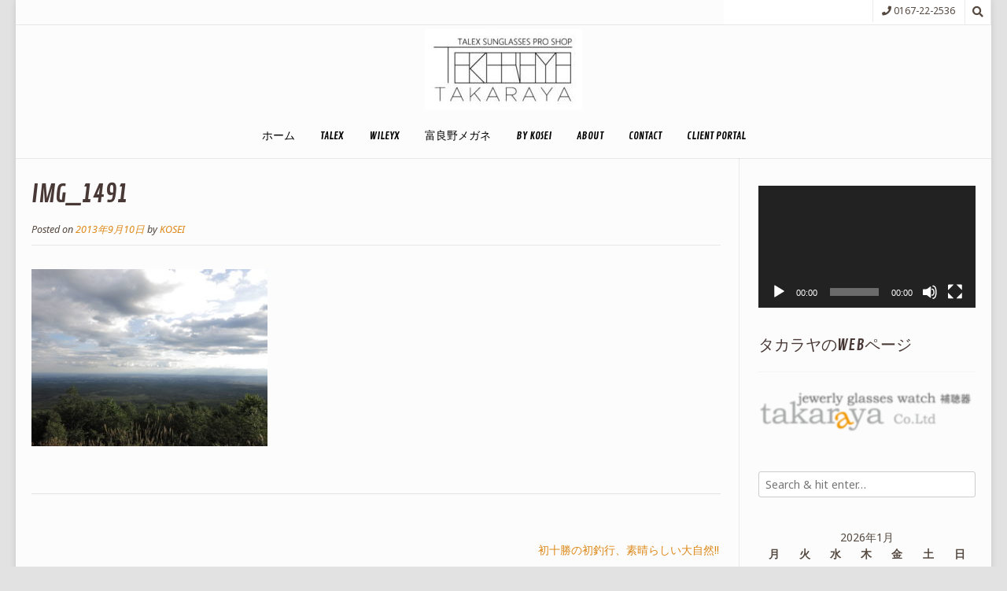

--- FILE ---
content_type: text/html; charset=UTF-8
request_url: https://blog.yokumieru.com/archives/165/img_1491
body_size: 16027
content:
<!DOCTYPE html><!-- Nikkon.ORG -->
<html dir="ltr" lang="ja" prefix="og: https://ogp.me/ns#">
<head>
<meta charset="UTF-8">
<meta name="viewport" content="width=device-width, initial-scale=1">
<link rel="profile" href="http://gmpg.org/xfn/11">
<link rel="pingback" href="https://blog.yokumieru.com/xmlrpc.php">
<title>IMG_1491 | 釣りとメガネとグルメとFURANO</title>

		<!-- All in One SEO 4.9.3 - aioseo.com -->
	<meta name="robots" content="max-image-preview:large" />
	<meta name="author" content="KOSEI"/>
	<link rel="canonical" href="https://blog.yokumieru.com/archives/165/img_1491" />
	<meta name="generator" content="All in One SEO (AIOSEO) 4.9.3" />
		<meta property="og:locale" content="ja_JP" />
		<meta property="og:site_name" content="釣りとメガネとグルメとFURANO |" />
		<meta property="og:type" content="article" />
		<meta property="og:title" content="IMG_1491 | 釣りとメガネとグルメとFURANO" />
		<meta property="og:url" content="https://blog.yokumieru.com/archives/165/img_1491" />
		<meta property="og:image" content="https://blog.yokumieru.com/wp-content/uploads/2020/04/cropped-takarayalogo.new_-1-e1587260712613.jpg" />
		<meta property="og:image:secure_url" content="https://blog.yokumieru.com/wp-content/uploads/2020/04/cropped-takarayalogo.new_-1-e1587260712613.jpg" />
		<meta property="article:published_time" content="2013-09-09T23:52:37+00:00" />
		<meta property="article:modified_time" content="2013-09-09T23:52:37+00:00" />
		<meta property="article:publisher" content="https://www.facebook.com/takaraya.furano/" />
		<meta name="twitter:card" content="summary" />
		<meta name="twitter:site" content="@takaraya_furano" />
		<meta name="twitter:title" content="IMG_1491 | 釣りとメガネとグルメとFURANO" />
		<meta name="twitter:creator" content="@takaraya_furano" />
		<meta name="twitter:image" content="https://blog.yokumieru.com/wp-content/uploads/2020/04/cropped-takarayalogo.new_-1-e1587260712613.jpg" />
		<script type="application/ld+json" class="aioseo-schema">
			{"@context":"https:\/\/schema.org","@graph":[{"@type":"BreadcrumbList","@id":"https:\/\/blog.yokumieru.com\/archives\/165\/img_1491#breadcrumblist","itemListElement":[{"@type":"ListItem","@id":"https:\/\/blog.yokumieru.com#listItem","position":1,"name":"Home","item":"https:\/\/blog.yokumieru.com","nextItem":{"@type":"ListItem","@id":"https:\/\/blog.yokumieru.com\/archives\/165\/img_1491#listItem","name":"IMG_1491"}},{"@type":"ListItem","@id":"https:\/\/blog.yokumieru.com\/archives\/165\/img_1491#listItem","position":2,"name":"IMG_1491","previousItem":{"@type":"ListItem","@id":"https:\/\/blog.yokumieru.com#listItem","name":"Home"}}]},{"@type":"ItemPage","@id":"https:\/\/blog.yokumieru.com\/archives\/165\/img_1491#itempage","url":"https:\/\/blog.yokumieru.com\/archives\/165\/img_1491","name":"IMG_1491 | \u91e3\u308a\u3068\u30e1\u30ac\u30cd\u3068\u30b0\u30eb\u30e1\u3068FURANO","inLanguage":"ja","isPartOf":{"@id":"https:\/\/blog.yokumieru.com\/#website"},"breadcrumb":{"@id":"https:\/\/blog.yokumieru.com\/archives\/165\/img_1491#breadcrumblist"},"author":{"@id":"https:\/\/blog.yokumieru.com\/archives\/author\/kosei#author"},"creator":{"@id":"https:\/\/blog.yokumieru.com\/archives\/author\/kosei#author"},"datePublished":"2013-09-10T08:52:37+09:00","dateModified":"2013-09-10T08:52:37+09:00"},{"@type":"Organization","@id":"https:\/\/blog.yokumieru.com\/#organization","name":"\u91e3\u308a\u3068\u30e1\u30ac\u30cd\u3068\u30b0\u30eb\u30e1\u3068FURANO","url":"https:\/\/blog.yokumieru.com\/","logo":{"@type":"ImageObject","url":"https:\/\/blog.yokumieru.com\/wp-content\/uploads\/2020\/04\/cropped-takarayalogo.new_-1-e1587260712613.jpg","@id":"https:\/\/blog.yokumieru.com\/archives\/165\/img_1491\/#organizationLogo","width":200,"height":103},"image":{"@id":"https:\/\/blog.yokumieru.com\/archives\/165\/img_1491\/#organizationLogo"},"sameAs":["https:\/\/www.facebook.com\/takaraya.furano\/","https:\/\/twitter.com\/takaraya_furano","https:\/\/www.instagram.com\/takarayafurano\/"]},{"@type":"Person","@id":"https:\/\/blog.yokumieru.com\/archives\/author\/kosei#author","url":"https:\/\/blog.yokumieru.com\/archives\/author\/kosei","name":"KOSEI","image":{"@type":"ImageObject","@id":"https:\/\/blog.yokumieru.com\/archives\/165\/img_1491#authorImage","url":"https:\/\/secure.gravatar.com\/avatar\/8e515e9c492a8e1914c8a9a9d6f7395c5e14e25150842acf08f31a0d6102bd38?s=96&r=g","width":96,"height":96,"caption":"KOSEI"}},{"@type":"WebSite","@id":"https:\/\/blog.yokumieru.com\/#website","url":"https:\/\/blog.yokumieru.com\/","name":"\u91e3\u308a\u3068\u30e1\u30ac\u30cd\u3068\u30b0\u30eb\u30e1\u3068FURANO","inLanguage":"ja","publisher":{"@id":"https:\/\/blog.yokumieru.com\/#organization"}}]}
		</script>
		<!-- All in One SEO -->

<link rel='dns-prefetch' href='//platform-api.sharethis.com' />
<link rel='dns-prefetch' href='//stats.wp.com' />
<link rel='dns-prefetch' href='//fonts.googleapis.com' />
<link rel='preconnect' href='//c0.wp.com' />
<link rel="alternate" type="application/rss+xml" title="釣りとメガネとグルメとFURANO &raquo; フィード" href="https://blog.yokumieru.com/feed" />
<link rel="alternate" type="application/rss+xml" title="釣りとメガネとグルメとFURANO &raquo; コメントフィード" href="https://blog.yokumieru.com/comments/feed" />
<link rel="alternate" type="application/rss+xml" title="釣りとメガネとグルメとFURANO &raquo; IMG_1491 のコメントのフィード" href="https://blog.yokumieru.com/archives/165/img_1491/feed" />
<link rel="alternate" title="oEmbed (JSON)" type="application/json+oembed" href="https://blog.yokumieru.com/wp-json/oembed/1.0/embed?url=https%3A%2F%2Fblog.yokumieru.com%2Farchives%2F165%2Fimg_1491" />
<link rel="alternate" title="oEmbed (XML)" type="text/xml+oembed" href="https://blog.yokumieru.com/wp-json/oembed/1.0/embed?url=https%3A%2F%2Fblog.yokumieru.com%2Farchives%2F165%2Fimg_1491&#038;format=xml" />
<style id='wp-img-auto-sizes-contain-inline-css' type='text/css'>
img:is([sizes=auto i],[sizes^="auto," i]){contain-intrinsic-size:3000px 1500px}
/*# sourceURL=wp-img-auto-sizes-contain-inline-css */
</style>
<style id='wp-emoji-styles-inline-css' type='text/css'>

	img.wp-smiley, img.emoji {
		display: inline !important;
		border: none !important;
		box-shadow: none !important;
		height: 1em !important;
		width: 1em !important;
		margin: 0 0.07em !important;
		vertical-align: -0.1em !important;
		background: none !important;
		padding: 0 !important;
	}
/*# sourceURL=wp-emoji-styles-inline-css */
</style>
<style id='wp-block-library-inline-css' type='text/css'>
:root{--wp-block-synced-color:#7a00df;--wp-block-synced-color--rgb:122,0,223;--wp-bound-block-color:var(--wp-block-synced-color);--wp-editor-canvas-background:#ddd;--wp-admin-theme-color:#007cba;--wp-admin-theme-color--rgb:0,124,186;--wp-admin-theme-color-darker-10:#006ba1;--wp-admin-theme-color-darker-10--rgb:0,107,160.5;--wp-admin-theme-color-darker-20:#005a87;--wp-admin-theme-color-darker-20--rgb:0,90,135;--wp-admin-border-width-focus:2px}@media (min-resolution:192dpi){:root{--wp-admin-border-width-focus:1.5px}}.wp-element-button{cursor:pointer}:root .has-very-light-gray-background-color{background-color:#eee}:root .has-very-dark-gray-background-color{background-color:#313131}:root .has-very-light-gray-color{color:#eee}:root .has-very-dark-gray-color{color:#313131}:root .has-vivid-green-cyan-to-vivid-cyan-blue-gradient-background{background:linear-gradient(135deg,#00d084,#0693e3)}:root .has-purple-crush-gradient-background{background:linear-gradient(135deg,#34e2e4,#4721fb 50%,#ab1dfe)}:root .has-hazy-dawn-gradient-background{background:linear-gradient(135deg,#faaca8,#dad0ec)}:root .has-subdued-olive-gradient-background{background:linear-gradient(135deg,#fafae1,#67a671)}:root .has-atomic-cream-gradient-background{background:linear-gradient(135deg,#fdd79a,#004a59)}:root .has-nightshade-gradient-background{background:linear-gradient(135deg,#330968,#31cdcf)}:root .has-midnight-gradient-background{background:linear-gradient(135deg,#020381,#2874fc)}:root{--wp--preset--font-size--normal:16px;--wp--preset--font-size--huge:42px}.has-regular-font-size{font-size:1em}.has-larger-font-size{font-size:2.625em}.has-normal-font-size{font-size:var(--wp--preset--font-size--normal)}.has-huge-font-size{font-size:var(--wp--preset--font-size--huge)}.has-text-align-center{text-align:center}.has-text-align-left{text-align:left}.has-text-align-right{text-align:right}.has-fit-text{white-space:nowrap!important}#end-resizable-editor-section{display:none}.aligncenter{clear:both}.items-justified-left{justify-content:flex-start}.items-justified-center{justify-content:center}.items-justified-right{justify-content:flex-end}.items-justified-space-between{justify-content:space-between}.screen-reader-text{border:0;clip-path:inset(50%);height:1px;margin:-1px;overflow:hidden;padding:0;position:absolute;width:1px;word-wrap:normal!important}.screen-reader-text:focus{background-color:#ddd;clip-path:none;color:#444;display:block;font-size:1em;height:auto;left:5px;line-height:normal;padding:15px 23px 14px;text-decoration:none;top:5px;width:auto;z-index:100000}html :where(.has-border-color){border-style:solid}html :where([style*=border-top-color]){border-top-style:solid}html :where([style*=border-right-color]){border-right-style:solid}html :where([style*=border-bottom-color]){border-bottom-style:solid}html :where([style*=border-left-color]){border-left-style:solid}html :where([style*=border-width]){border-style:solid}html :where([style*=border-top-width]){border-top-style:solid}html :where([style*=border-right-width]){border-right-style:solid}html :where([style*=border-bottom-width]){border-bottom-style:solid}html :where([style*=border-left-width]){border-left-style:solid}html :where(img[class*=wp-image-]){height:auto;max-width:100%}:where(figure){margin:0 0 1em}html :where(.is-position-sticky){--wp-admin--admin-bar--position-offset:var(--wp-admin--admin-bar--height,0px)}@media screen and (max-width:600px){html :where(.is-position-sticky){--wp-admin--admin-bar--position-offset:0px}}

/*# sourceURL=wp-block-library-inline-css */
</style><link rel='stylesheet' id='mediaelement-css' href='https://c0.wp.com/c/6.9/wp-includes/js/mediaelement/mediaelementplayer-legacy.min.css' type='text/css' media='all' />
<link rel='stylesheet' id='wp-mediaelement-css' href='https://c0.wp.com/c/6.9/wp-includes/js/mediaelement/wp-mediaelement.min.css' type='text/css' media='all' />
<style id='global-styles-inline-css' type='text/css'>
:root{--wp--preset--aspect-ratio--square: 1;--wp--preset--aspect-ratio--4-3: 4/3;--wp--preset--aspect-ratio--3-4: 3/4;--wp--preset--aspect-ratio--3-2: 3/2;--wp--preset--aspect-ratio--2-3: 2/3;--wp--preset--aspect-ratio--16-9: 16/9;--wp--preset--aspect-ratio--9-16: 9/16;--wp--preset--color--black: #000000;--wp--preset--color--cyan-bluish-gray: #abb8c3;--wp--preset--color--white: #ffffff;--wp--preset--color--pale-pink: #f78da7;--wp--preset--color--vivid-red: #cf2e2e;--wp--preset--color--luminous-vivid-orange: #ff6900;--wp--preset--color--luminous-vivid-amber: #fcb900;--wp--preset--color--light-green-cyan: #7bdcb5;--wp--preset--color--vivid-green-cyan: #00d084;--wp--preset--color--pale-cyan-blue: #8ed1fc;--wp--preset--color--vivid-cyan-blue: #0693e3;--wp--preset--color--vivid-purple: #9b51e0;--wp--preset--gradient--vivid-cyan-blue-to-vivid-purple: linear-gradient(135deg,rgb(6,147,227) 0%,rgb(155,81,224) 100%);--wp--preset--gradient--light-green-cyan-to-vivid-green-cyan: linear-gradient(135deg,rgb(122,220,180) 0%,rgb(0,208,130) 100%);--wp--preset--gradient--luminous-vivid-amber-to-luminous-vivid-orange: linear-gradient(135deg,rgb(252,185,0) 0%,rgb(255,105,0) 100%);--wp--preset--gradient--luminous-vivid-orange-to-vivid-red: linear-gradient(135deg,rgb(255,105,0) 0%,rgb(207,46,46) 100%);--wp--preset--gradient--very-light-gray-to-cyan-bluish-gray: linear-gradient(135deg,rgb(238,238,238) 0%,rgb(169,184,195) 100%);--wp--preset--gradient--cool-to-warm-spectrum: linear-gradient(135deg,rgb(74,234,220) 0%,rgb(151,120,209) 20%,rgb(207,42,186) 40%,rgb(238,44,130) 60%,rgb(251,105,98) 80%,rgb(254,248,76) 100%);--wp--preset--gradient--blush-light-purple: linear-gradient(135deg,rgb(255,206,236) 0%,rgb(152,150,240) 100%);--wp--preset--gradient--blush-bordeaux: linear-gradient(135deg,rgb(254,205,165) 0%,rgb(254,45,45) 50%,rgb(107,0,62) 100%);--wp--preset--gradient--luminous-dusk: linear-gradient(135deg,rgb(255,203,112) 0%,rgb(199,81,192) 50%,rgb(65,88,208) 100%);--wp--preset--gradient--pale-ocean: linear-gradient(135deg,rgb(255,245,203) 0%,rgb(182,227,212) 50%,rgb(51,167,181) 100%);--wp--preset--gradient--electric-grass: linear-gradient(135deg,rgb(202,248,128) 0%,rgb(113,206,126) 100%);--wp--preset--gradient--midnight: linear-gradient(135deg,rgb(2,3,129) 0%,rgb(40,116,252) 100%);--wp--preset--font-size--small: 13px;--wp--preset--font-size--medium: 20px;--wp--preset--font-size--large: 36px;--wp--preset--font-size--x-large: 42px;--wp--preset--spacing--20: 0.44rem;--wp--preset--spacing--30: 0.67rem;--wp--preset--spacing--40: 1rem;--wp--preset--spacing--50: 1.5rem;--wp--preset--spacing--60: 2.25rem;--wp--preset--spacing--70: 3.38rem;--wp--preset--spacing--80: 5.06rem;--wp--preset--shadow--natural: 6px 6px 9px rgba(0, 0, 0, 0.2);--wp--preset--shadow--deep: 12px 12px 50px rgba(0, 0, 0, 0.4);--wp--preset--shadow--sharp: 6px 6px 0px rgba(0, 0, 0, 0.2);--wp--preset--shadow--outlined: 6px 6px 0px -3px rgb(255, 255, 255), 6px 6px rgb(0, 0, 0);--wp--preset--shadow--crisp: 6px 6px 0px rgb(0, 0, 0);}:where(.is-layout-flex){gap: 0.5em;}:where(.is-layout-grid){gap: 0.5em;}body .is-layout-flex{display: flex;}.is-layout-flex{flex-wrap: wrap;align-items: center;}.is-layout-flex > :is(*, div){margin: 0;}body .is-layout-grid{display: grid;}.is-layout-grid > :is(*, div){margin: 0;}:where(.wp-block-columns.is-layout-flex){gap: 2em;}:where(.wp-block-columns.is-layout-grid){gap: 2em;}:where(.wp-block-post-template.is-layout-flex){gap: 1.25em;}:where(.wp-block-post-template.is-layout-grid){gap: 1.25em;}.has-black-color{color: var(--wp--preset--color--black) !important;}.has-cyan-bluish-gray-color{color: var(--wp--preset--color--cyan-bluish-gray) !important;}.has-white-color{color: var(--wp--preset--color--white) !important;}.has-pale-pink-color{color: var(--wp--preset--color--pale-pink) !important;}.has-vivid-red-color{color: var(--wp--preset--color--vivid-red) !important;}.has-luminous-vivid-orange-color{color: var(--wp--preset--color--luminous-vivid-orange) !important;}.has-luminous-vivid-amber-color{color: var(--wp--preset--color--luminous-vivid-amber) !important;}.has-light-green-cyan-color{color: var(--wp--preset--color--light-green-cyan) !important;}.has-vivid-green-cyan-color{color: var(--wp--preset--color--vivid-green-cyan) !important;}.has-pale-cyan-blue-color{color: var(--wp--preset--color--pale-cyan-blue) !important;}.has-vivid-cyan-blue-color{color: var(--wp--preset--color--vivid-cyan-blue) !important;}.has-vivid-purple-color{color: var(--wp--preset--color--vivid-purple) !important;}.has-black-background-color{background-color: var(--wp--preset--color--black) !important;}.has-cyan-bluish-gray-background-color{background-color: var(--wp--preset--color--cyan-bluish-gray) !important;}.has-white-background-color{background-color: var(--wp--preset--color--white) !important;}.has-pale-pink-background-color{background-color: var(--wp--preset--color--pale-pink) !important;}.has-vivid-red-background-color{background-color: var(--wp--preset--color--vivid-red) !important;}.has-luminous-vivid-orange-background-color{background-color: var(--wp--preset--color--luminous-vivid-orange) !important;}.has-luminous-vivid-amber-background-color{background-color: var(--wp--preset--color--luminous-vivid-amber) !important;}.has-light-green-cyan-background-color{background-color: var(--wp--preset--color--light-green-cyan) !important;}.has-vivid-green-cyan-background-color{background-color: var(--wp--preset--color--vivid-green-cyan) !important;}.has-pale-cyan-blue-background-color{background-color: var(--wp--preset--color--pale-cyan-blue) !important;}.has-vivid-cyan-blue-background-color{background-color: var(--wp--preset--color--vivid-cyan-blue) !important;}.has-vivid-purple-background-color{background-color: var(--wp--preset--color--vivid-purple) !important;}.has-black-border-color{border-color: var(--wp--preset--color--black) !important;}.has-cyan-bluish-gray-border-color{border-color: var(--wp--preset--color--cyan-bluish-gray) !important;}.has-white-border-color{border-color: var(--wp--preset--color--white) !important;}.has-pale-pink-border-color{border-color: var(--wp--preset--color--pale-pink) !important;}.has-vivid-red-border-color{border-color: var(--wp--preset--color--vivid-red) !important;}.has-luminous-vivid-orange-border-color{border-color: var(--wp--preset--color--luminous-vivid-orange) !important;}.has-luminous-vivid-amber-border-color{border-color: var(--wp--preset--color--luminous-vivid-amber) !important;}.has-light-green-cyan-border-color{border-color: var(--wp--preset--color--light-green-cyan) !important;}.has-vivid-green-cyan-border-color{border-color: var(--wp--preset--color--vivid-green-cyan) !important;}.has-pale-cyan-blue-border-color{border-color: var(--wp--preset--color--pale-cyan-blue) !important;}.has-vivid-cyan-blue-border-color{border-color: var(--wp--preset--color--vivid-cyan-blue) !important;}.has-vivid-purple-border-color{border-color: var(--wp--preset--color--vivid-purple) !important;}.has-vivid-cyan-blue-to-vivid-purple-gradient-background{background: var(--wp--preset--gradient--vivid-cyan-blue-to-vivid-purple) !important;}.has-light-green-cyan-to-vivid-green-cyan-gradient-background{background: var(--wp--preset--gradient--light-green-cyan-to-vivid-green-cyan) !important;}.has-luminous-vivid-amber-to-luminous-vivid-orange-gradient-background{background: var(--wp--preset--gradient--luminous-vivid-amber-to-luminous-vivid-orange) !important;}.has-luminous-vivid-orange-to-vivid-red-gradient-background{background: var(--wp--preset--gradient--luminous-vivid-orange-to-vivid-red) !important;}.has-very-light-gray-to-cyan-bluish-gray-gradient-background{background: var(--wp--preset--gradient--very-light-gray-to-cyan-bluish-gray) !important;}.has-cool-to-warm-spectrum-gradient-background{background: var(--wp--preset--gradient--cool-to-warm-spectrum) !important;}.has-blush-light-purple-gradient-background{background: var(--wp--preset--gradient--blush-light-purple) !important;}.has-blush-bordeaux-gradient-background{background: var(--wp--preset--gradient--blush-bordeaux) !important;}.has-luminous-dusk-gradient-background{background: var(--wp--preset--gradient--luminous-dusk) !important;}.has-pale-ocean-gradient-background{background: var(--wp--preset--gradient--pale-ocean) !important;}.has-electric-grass-gradient-background{background: var(--wp--preset--gradient--electric-grass) !important;}.has-midnight-gradient-background{background: var(--wp--preset--gradient--midnight) !important;}.has-small-font-size{font-size: var(--wp--preset--font-size--small) !important;}.has-medium-font-size{font-size: var(--wp--preset--font-size--medium) !important;}.has-large-font-size{font-size: var(--wp--preset--font-size--large) !important;}.has-x-large-font-size{font-size: var(--wp--preset--font-size--x-large) !important;}
/*# sourceURL=global-styles-inline-css */
</style>

<style id='classic-theme-styles-inline-css' type='text/css'>
/*! This file is auto-generated */
.wp-block-button__link{color:#fff;background-color:#32373c;border-radius:9999px;box-shadow:none;text-decoration:none;padding:calc(.667em + 2px) calc(1.333em + 2px);font-size:1.125em}.wp-block-file__button{background:#32373c;color:#fff;text-decoration:none}
/*# sourceURL=/wp-includes/css/classic-themes.min.css */
</style>
<link rel='stylesheet' id='customizer_nikkon_fonts-css' href='//fonts.googleapis.com/css?family=Noto+Sans%3Aregular%2Citalic%2C700%7CContrail+One%3Aregular%26subset%3Dlatin%2C' type='text/css' media='screen' />
<link rel='stylesheet' id='nikkon-body-font-default-css' href='//fonts.googleapis.com/css?family=Open+Sans%3A400%2C300%2C300italic%2C400italic%2C600%2C600italic%2C700%2C700italic&#038;ver=1.2.00' type='text/css' media='all' />
<link rel='stylesheet' id='nikkon-heading-font-default-css' href='//fonts.googleapis.com/css?family=Dosis%3A400%2C300%2C500%2C600%2C700&#038;ver=1.2.00' type='text/css' media='all' />
<link rel='stylesheet' id='nikkon-font-awesome-css' href='https://blog.yokumieru.com/wp-content/themes/nikkon/includes/font-awesome/css/all.min.css?ver=5.11.2' type='text/css' media='all' />
<link rel='stylesheet' id='nikkon-style-css' href='https://blog.yokumieru.com/wp-content/themes/nikkon/style.css?ver=1.2.00' type='text/css' media='all' />
<script type="text/javascript" src="https://c0.wp.com/c/6.9/wp-includes/js/jquery/jquery.min.js" id="jquery-core-js"></script>
<script type="text/javascript" src="https://c0.wp.com/c/6.9/wp-includes/js/jquery/jquery-migrate.min.js" id="jquery-migrate-js"></script>
<script type="text/javascript" src="//platform-api.sharethis.com/js/sharethis.js#source=googleanalytics-wordpress#product=ga&amp;property=60646d2ce898f600188714a5" id="googleanalytics-platform-sharethis-js"></script>
<link rel="https://api.w.org/" href="https://blog.yokumieru.com/wp-json/" /><link rel="alternate" title="JSON" type="application/json" href="https://blog.yokumieru.com/wp-json/wp/v2/media/169" /><link rel="EditURI" type="application/rsd+xml" title="RSD" href="https://blog.yokumieru.com/xmlrpc.php?rsd" />
<meta name="generator" content="WordPress 6.9" />
<link rel='shortlink' href='https://blog.yokumieru.com/?p=169' />
	<link rel="preconnect" href="https://fonts.googleapis.com">
	<link rel="preconnect" href="https://fonts.gstatic.com">
				<style>
				.fbs_margin{margin-top: 1em;margin-bottom: 1em}
			</style>
			<script>(function(d, s, id) {
			  var js, fjs = d.getElementsByTagName(s)[0];
			  if (d.getElementById(id)) return;
			  js = d.createElement(s); js.id = id;
			  js.src = "//connect.facebook.net/en_US/sdk.js#xfbml=1&version=v2.6&appId=119899291446416";
			  fjs.parentNode.insertBefore(js, fjs);
			}(document, 'script', 'facebook-jssdk'));</script>
					<style>
				.sydney-svg-icon {
					display: inline-block;
					width: 16px;
					height: 16px;
					vertical-align: middle;
					line-height: 1;
				}
				.team-item .team-social li .sydney-svg-icon {
					width: 14px;
				}
				.roll-team:not(.style1) .team-item .team-social li .sydney-svg-icon {
					fill: #fff;
				}
				.team-item .team-social li:hover .sydney-svg-icon {
					fill: #000;
				}
				.team_hover_edits .team-social li a .sydney-svg-icon {
					fill: #000;
				}
				.team_hover_edits .team-social li:hover a .sydney-svg-icon {
					fill: #fff;
				}	
				.single-sydney-projects .entry-thumb {
					text-align: left;
				}	

			</style>
			<style>img#wpstats{display:none}</style>
		<script>
(function() {
	(function (i, s, o, g, r, a, m) {
		i['GoogleAnalyticsObject'] = r;
		i[r] = i[r] || function () {
				(i[r].q = i[r].q || []).push(arguments)
			}, i[r].l = 1 * new Date();
		a = s.createElement(o),
			m = s.getElementsByTagName(o)[0];
		a.async = 1;
		a.src = g;
		m.parentNode.insertBefore(a, m)
	})(window, document, 'script', 'https://google-analytics.com/analytics.js', 'ga');

	ga('create', '314236313', 'auto');
			ga('send', 'pageview');
	})();
</script>
<style type="text/css" id="custom-background-css">
body.custom-background { background-color: #e2e2e2; }
</style>
	<link rel="icon" href="https://blog.yokumieru.com/wp-content/uploads/2017/01/cropped-koseisunglasses-s-e1483584935537-32x32.jpg" sizes="32x32" />
<link rel="icon" href="https://blog.yokumieru.com/wp-content/uploads/2017/01/cropped-koseisunglasses-s-e1483584935537-192x192.jpg" sizes="192x192" />
<link rel="apple-touch-icon" href="https://blog.yokumieru.com/wp-content/uploads/2017/01/cropped-koseisunglasses-s-e1483584935537-180x180.jpg" />
<meta name="msapplication-TileImage" content="https://blog.yokumieru.com/wp-content/uploads/2017/01/cropped-koseisunglasses-s-e1483584935537-270x270.jpg" />
	<style id="egf-frontend-styles" type="text/css">
		p {} h1 {} h2 {} h3 {} h4 {} h5 {} h6 {} 	</style>
	<style id='nikkon-custom-css-inline-css' type='text/css'>
.site-branding a.custom-logo-link{max-width:px;}#comments .form-submit #submit,
				.search-block .search-submit,
				.side-aligned-social a.social-icon,
				.no-results-btn,
				button,
				input[type="button"],
				input[type="reset"],
				input[type="submit"],
				.woocommerce ul.products li.product a.add_to_cart_button, .woocommerce-page ul.products li.product a.add_to_cart_button,
				.woocommerce ul.products li.product .onsale, .woocommerce-page ul.products li.product .onsale,
				.woocommerce button.button.alt,
				.woocommerce-page button.button.alt,
				.woocommerce input.button.alt:hover,
				.woocommerce-page #content input.button.alt:hover,
				.woocommerce .cart-collaterals .shipping_calculator .button,
				.woocommerce-page .cart-collaterals .shipping_calculator .button,
				.woocommerce a.button,
				.woocommerce-page a.button,
				.woocommerce input.button,
				.woocommerce-page #content input.button,
				.woocommerce-page input.button,
				.woocommerce #review_form #respond .form-submit input,
				.woocommerce-page #review_form #respond .form-submit input,
				.woocommerce-cart .wc-proceed-to-checkout a.checkout-button:hover,
				.single-product span.onsale,
				.main-navigation ul ul a:hover,
				.main-navigation ul ul li.current-menu-item > a,
				.main-navigation ul ul li.current_page_item > a,
				.main-navigation ul ul li.current-menu-parent > a,
				.main-navigation ul ul li.current_page_parent > a,
				.main-navigation ul ul li.current-menu-ancestor > a,
				.main-navigation ul ul li.current_page_ancestor > a,
				.main-navigation button,
				.wpcf7-submit,
				.wp-paginate li a:hover,
				.wp-paginate li a:active,
				.wp-paginate li .current,
				.wp-paginate.wpp-modern-grey li a:hover,
				.wp-paginate.wpp-modern-grey li .current,
				.main-navigation li.nikkon-menu-button .nav-span-block{background:inherit;background-color:#dd8716;}.wp-block-quote:not(.is-large),
				.wp-block-quote:not(.is-style-large){border-left-color:#dd8716;}a,
				.content-area .entry-content a,
				#comments a,
				.post-edit-link,
				.site-title a,
				.error-404.not-found .page-header .page-title span,
				.search-button .fa-search,
				.header-cart-checkout.cart-has-items .fa-shopping-cart,
				.main-navigation ul#primary-menu > li > a:hover,
				.main-navigation ul#primary-menu > li.current-menu-item > a,
				.main-navigation ul#primary-menu > li.current-menu-ancestor > a,
				.main-navigation ul#primary-menu > li.current-menu-parent > a,
				.main-navigation ul#primary-menu > li.current_page_parent > a,
				.main-navigation ul#primary-menu > li.current_page_ancestor > a{color:#dd8716;}body,
				.widget-area .widget a{font-family:"Noto Sans","Helvetica Neue",sans-serif;}body,
                .widget-area .widget a{color:#54483f;}h1, h2, h3, h4, h5, h6,
                h1 a, h2 a, h3 a, h4 a, h5 a, h6 a,
                .widget-area .widget-title,
                .main-navigation ul li a,
                .woocommerce table.cart th,
                .woocommerce-page #content table.cart th,
                .woocommerce-page table.cart th,
                .woocommerce input.button.alt,
                .woocommerce-page #content input.button.alt,
                .woocommerce table.cart input,
                .woocommerce-page #content table.cart input,
                .woocommerce-page table.cart input,
                button, input[type="button"],
                input[type="reset"],
                input[type="submit"]{font-family:"Contrail One","Helvetica Neue",sans-serif;}h1, h2, h3, h4, h5, h6,
                h1 a, h2 a, h3 a, h4 a, h5 a, h6 a,
                .widget-area .widget-title{color:#493936;}.site-boxed{background-color:#fcfcfc;}
/*# sourceURL=nikkon-custom-css-inline-css */
</style>
</head>
<body class="attachment wp-singular attachment-template-default single single-attachment postid-169 attachmentid-169 attachment-jpeg custom-background wp-custom-logo wp-theme-nikkon">
<div id="page" class="hfeed site nikkon-meta-slider">
	
<div class="site-boxed">	
		
			
	
	<div class="site-top-bar site-header-layout-one">
		
		<div class="site-container">
			
			<div class="site-top-bar-left">
				
								
			</div>
			
			<div class="site-top-bar-right">
				
									<div class="menu-search">
				    	<i class="fas fa-search search-btn"></i>
				    </div>
								
								
															<span class="site-topbar-right-no"><i class="fas fa-phone"></i> 0167-22-2536</span>
													
			</div>
			
						    <div class="search-block">
			        <form role="search" method="get" class="search-form" action="https://blog.yokumieru.com/">
	<label>
        <input type="search" class="search-field" placeholder="Search &amp; hit enter&hellip;" value="" name="s" />
    </label>
	<input type="submit" class="search-submit" value="&nbsp;" />
</form>			    </div>
						
			<div class="clearboth"></div>
		</div>
		
		<div class="clearboth"></div>
	</div>

<header id="masthead" class="site-header site-header-layout-one">
	
	<div class="site-container">
			
		<div class="site-branding">
			
		                    <a href="https://blog.yokumieru.com/" class="custom-logo-link" rel="home"><img width="200" height="103" src="https://blog.yokumieru.com/wp-content/uploads/2020/04/cropped-takarayalogo.new_-1-e1587260712613.jpg" class="custom-logo" alt="釣りとメガネとグルメとFURANO" decoding="async" /></a>            			
		</div><!-- .site-branding -->
		
	</div>
	
			<nav id="site-navigation" class="main-navigation" role="navigation">
			<div class="site-container">
				<button class="header-menu-button"><i class="fas fa-bars"></i><span>menu</span></button>
				<div id="main-menu" class="main-menu-container">
                    <div class="main-menu-inner">
                        <button class="main-menu-close"><i class="fas fa-angle-right"></i><i class="fas fa-angle-left"></i></button>
                        <div class="menu-kosei-container"><ul id="primary-menu" class="menu"><li id="menu-item-869" class="menu-item menu-item-type-custom menu-item-object-custom menu-item-home menu-item-869"><a href="http://blog.yokumieru.com/">ホーム</a></li>
<li id="menu-item-930" class="menu-item menu-item-type-taxonomy menu-item-object-post_tag menu-item-930"><a href="https://blog.yokumieru.com/archives/tag/talex">TALEX</a></li>
<li id="menu-item-931" class="menu-item menu-item-type-taxonomy menu-item-object-post_tag menu-item-931"><a href="https://blog.yokumieru.com/archives/tag/wileyx">Wileyx</a></li>
<li id="menu-item-932" class="menu-item menu-item-type-taxonomy menu-item-object-post_tag menu-item-932"><a href="https://blog.yokumieru.com/archives/tag/%e5%af%8c%e8%89%af%e9%87%8e%e3%83%a1%e3%82%ac%e3%83%8d">富良野メガネ</a></li>
<li id="menu-item-1286" class="menu-item menu-item-type-post_type menu-item-object-page menu-item-1286"><a href="https://blog.yokumieru.com/blog">by kosei</a></li>
<li id="menu-item-870" class="menu-item menu-item-type-post_type menu-item-object-page menu-item-870"><a href="https://blog.yokumieru.com/about">about</a></li>
<li id="menu-item-871" class="menu-item menu-item-type-post_type menu-item-object-page menu-item-871"><a href="https://blog.yokumieru.com/contact">contact</a></li>
<li id="menu-item-1614" class="menu-item menu-item-type-post_type menu-item-object-page menu-item-1614"><a href="https://blog.yokumieru.com/clients">Client Portal</a></li>
</ul></div>                        
                                            </div>
				</div>
			</div>
		</nav><!-- #site-navigation -->
		<div class="clearboth"></div>
	
</header><!-- #masthead -->	

		
	
	<div class="site-container content-container content-has-sidebar">
	<div id="primary" class="content-area">
		<main id="main" class="site-main" role="main">

		
			
<article id="post-169" class="post-169 attachment type-attachment status-inherit hentry blog-left-layout blog-style-postblock  blog-alt-odd">
	<header class="entry-header">
		<h1 class="entry-title">IMG_1491</h1>
		<div class="entry-meta">
			<span class="posted-on">Posted on <a href="https://blog.yokumieru.com/archives/165/img_1491" rel="bookmark"><time class="entry-date published updated" datetime="2013-09-10T08:52:37+09:00">2013年9月10日</time></a></span><span class="byline"> by <span class="author vcard"><a class="url fn n" href="https://blog.yokumieru.com/archives/author/kosei">KOSEI</a></span></span>		</div><!-- .entry-meta -->
	</header><!-- .entry-header -->

	<div class="entry-content">
		<p class="attachment"><a href='https://blog.yokumieru.com/wp-content/uploads/2013/09/IMG_1491.jpg'><img fetchpriority="high" decoding="async" width="300" height="225" src="https://blog.yokumieru.com/wp-content/uploads/2013/09/IMG_1491-300x225.jpg" class="attachment-medium size-medium" alt="" srcset="https://blog.yokumieru.com/wp-content/uploads/2013/09/IMG_1491-300x225.jpg 300w, https://blog.yokumieru.com/wp-content/uploads/2013/09/IMG_1491-768x576.jpg 768w, https://blog.yokumieru.com/wp-content/uploads/2013/09/IMG_1491-1024x768.jpg 1024w" sizes="(max-width: 300px) 100vw, 300px" /></a></p>
			</div><!-- .entry-content -->

	<footer class="entry-footer">
			</footer><!-- .entry-footer -->
</article><!-- #post-## -->

							
	<nav class="navigation post-navigation" aria-label="投稿">
		<h2 class="screen-reader-text">投稿ナビゲーション</h2>
		<div class="nav-links"><div class="nav-previous"><a href="https://blog.yokumieru.com/archives/165" rel="prev">初十勝の初釣行、素晴らしい大自然!!</a></div></div>
	</nav>			
			
<div id="comments" class="comments-area">

	
	
	
		<div id="respond" class="comment-respond">
		<h3 id="reply-title" class="comment-reply-title">コメントを残す</h3><form action="https://blog.yokumieru.com/wp-comments-post.php" method="post" id="commentform" class="comment-form"><p class="comment-notes"><span id="email-notes">メールアドレスが公開されることはありません。</span> <span class="required-field-message"><span class="required">※</span> が付いている欄は必須項目です</span></p><p class="comment-form-comment"><label for="comment">コメント <span class="required">※</span></label> <textarea id="comment" name="comment" cols="45" rows="8" maxlength="65525" required></textarea></p><p class="comment-form-author"><label for="author">名前 <span class="required">※</span></label> <input id="author" name="author" type="text" value="" size="30" maxlength="245" autocomplete="name" required /></p>
<p class="comment-form-email"><label for="email">メール <span class="required">※</span></label> <input id="email" name="email" type="email" value="" size="30" maxlength="100" aria-describedby="email-notes" autocomplete="email" required /></p>
<p class="comment-form-url"><label for="url">サイト</label> <input id="url" name="url" type="url" value="" size="30" maxlength="200" autocomplete="url" /></p>
<p class="form-submit"><input name="submit" type="submit" id="submit" class="submit" value="コメントを送信" /> <input type='hidden' name='comment_post_ID' value='169' id='comment_post_ID' />
<input type='hidden' name='comment_parent' id='comment_parent' value='0' />
</p></form>	</div><!-- #respond -->
	
</div><!-- #comments -->

		
		</main><!-- #main -->
	</div><!-- #primary -->

	
<div id="secondary" class="widget-area" role="complementary">
	<aside id="media_video-5" class="widget widget_media_video"><div style="width:100%;" class="wp-video"><video class="wp-video-shortcode" id="video-169-1" preload="metadata" controls="controls"><source type="video/youtube" src="https://youtu.be/5qapIK6BtYs?_=1" /><a href="https://youtu.be/5qapIK6BtYs">https://youtu.be/5qapIK6BtYs</a></video></div></aside><aside id="media_image-3" class="widget widget_media_image"><h4 class="widget-title">タカラヤのWEBページ</h4><a href="https://www.yokumieru.com"><img width="300" height="66" src="https://blog.yokumieru.com/wp-content/uploads/2017/01/cropped-takaraya名刺ロゴ1-e1483678819961-300x66.png" class="image wp-image-865  attachment-medium size-medium" alt="" style="max-width: 100%; height: auto;" decoding="async" loading="lazy" srcset="https://blog.yokumieru.com/wp-content/uploads/2017/01/cropped-takaraya名刺ロゴ1-e1483678819961-300x66.png 300w, https://blog.yokumieru.com/wp-content/uploads/2017/01/cropped-takaraya名刺ロゴ1-e1483678819961.png 455w" sizes="auto, (max-width: 300px) 100vw, 300px" /></a></aside><aside id="search-2" class="widget widget_search"><form role="search" method="get" class="search-form" action="https://blog.yokumieru.com/">
	<label>
        <input type="search" class="search-field" placeholder="Search &amp; hit enter&hellip;" value="" name="s" />
    </label>
	<input type="submit" class="search-submit" value="&nbsp;" />
</form></aside><aside id="calendar-5" class="widget widget_calendar"><div id="calendar_wrap" class="calendar_wrap"><table id="wp-calendar" class="wp-calendar-table">
	<caption>2026年1月</caption>
	<thead>
	<tr>
		<th scope="col" aria-label="月曜日">月</th>
		<th scope="col" aria-label="火曜日">火</th>
		<th scope="col" aria-label="水曜日">水</th>
		<th scope="col" aria-label="木曜日">木</th>
		<th scope="col" aria-label="金曜日">金</th>
		<th scope="col" aria-label="土曜日">土</th>
		<th scope="col" aria-label="日曜日">日</th>
	</tr>
	</thead>
	<tbody>
	<tr>
		<td colspan="3" class="pad">&nbsp;</td><td>1</td><td>2</td><td>3</td><td>4</td>
	</tr>
	<tr>
		<td>5</td><td>6</td><td>7</td><td>8</td><td>9</td><td>10</td><td>11</td>
	</tr>
	<tr>
		<td>12</td><td>13</td><td>14</td><td>15</td><td>16</td><td>17</td><td>18</td>
	</tr>
	<tr>
		<td>19</td><td>20</td><td id="today">21</td><td>22</td><td>23</td><td>24</td><td>25</td>
	</tr>
	<tr>
		<td>26</td><td>27</td><td>28</td><td>29</td><td>30</td><td>31</td>
		<td class="pad" colspan="1">&nbsp;</td>
	</tr>
	</tbody>
	</table><nav aria-label="前と次の月" class="wp-calendar-nav">
		<span class="wp-calendar-nav-prev"><a href="https://blog.yokumieru.com/archives/date/2023/01">&laquo; 1月</a></span>
		<span class="pad">&nbsp;</span>
		<span class="wp-calendar-nav-next">&nbsp;</span>
	</nav></div></aside>
		<aside id="recent-posts-2" class="widget widget_recent_entries">
		<h4 class="widget-title">最近の投稿</h4>
		<ul>
											<li>
					<a href="https://blog.yokumieru.com/archives/1796">迎春万歳</a>
									</li>
											<li>
					<a href="https://blog.yokumieru.com/archives/1786">【北海道の冬道から命を守るサングラス】</a>
									</li>
											<li>
					<a href="https://blog.yokumieru.com/archives/1780">【メガネを必要と思ってない方が実は1番必要】</a>
									</li>
											<li>
					<a href="https://blog.yokumieru.com/archives/1776">【メガネ職人冥利に尽きる時】</a>
									</li>
											<li>
					<a href="https://blog.yokumieru.com/archives/1768">田植えメガネ</a>
									</li>
					</ul>

		</aside><aside id="archives-2" class="widget widget_archive"><h4 class="widget-title">アーカイブ</h4>		<label class="screen-reader-text" for="archives-dropdown-2">アーカイブ</label>
		<select id="archives-dropdown-2" name="archive-dropdown">
			
			<option value="">月を選択</option>
				<option value='https://blog.yokumieru.com/archives/date/2023/01'> 2023年1月 &nbsp;(1)</option>
	<option value='https://blog.yokumieru.com/archives/date/2022/12'> 2022年12月 &nbsp;(3)</option>
	<option value='https://blog.yokumieru.com/archives/date/2022/05'> 2022年5月 &nbsp;(1)</option>
	<option value='https://blog.yokumieru.com/archives/date/2022/03'> 2022年3月 &nbsp;(1)</option>
	<option value='https://blog.yokumieru.com/archives/date/2022/01'> 2022年1月 &nbsp;(1)</option>
	<option value='https://blog.yokumieru.com/archives/date/2021/12'> 2021年12月 &nbsp;(1)</option>
	<option value='https://blog.yokumieru.com/archives/date/2021/09'> 2021年9月 &nbsp;(1)</option>
	<option value='https://blog.yokumieru.com/archives/date/2021/08'> 2021年8月 &nbsp;(3)</option>
	<option value='https://blog.yokumieru.com/archives/date/2021/07'> 2021年7月 &nbsp;(1)</option>
	<option value='https://blog.yokumieru.com/archives/date/2021/06'> 2021年6月 &nbsp;(4)</option>
	<option value='https://blog.yokumieru.com/archives/date/2021/05'> 2021年5月 &nbsp;(7)</option>
	<option value='https://blog.yokumieru.com/archives/date/2021/04'> 2021年4月 &nbsp;(6)</option>
	<option value='https://blog.yokumieru.com/archives/date/2021/03'> 2021年3月 &nbsp;(5)</option>
	<option value='https://blog.yokumieru.com/archives/date/2021/02'> 2021年2月 &nbsp;(2)</option>
	<option value='https://blog.yokumieru.com/archives/date/2021/01'> 2021年1月 &nbsp;(1)</option>
	<option value='https://blog.yokumieru.com/archives/date/2020/07'> 2020年7月 &nbsp;(1)</option>
	<option value='https://blog.yokumieru.com/archives/date/2020/05'> 2020年5月 &nbsp;(1)</option>
	<option value='https://blog.yokumieru.com/archives/date/2020/04'> 2020年4月 &nbsp;(4)</option>
	<option value='https://blog.yokumieru.com/archives/date/2020/03'> 2020年3月 &nbsp;(3)</option>
	<option value='https://blog.yokumieru.com/archives/date/2020/01'> 2020年1月 &nbsp;(2)</option>
	<option value='https://blog.yokumieru.com/archives/date/2019/12'> 2019年12月 &nbsp;(1)</option>
	<option value='https://blog.yokumieru.com/archives/date/2019/11'> 2019年11月 &nbsp;(2)</option>
	<option value='https://blog.yokumieru.com/archives/date/2019/10'> 2019年10月 &nbsp;(1)</option>
	<option value='https://blog.yokumieru.com/archives/date/2019/09'> 2019年9月 &nbsp;(1)</option>
	<option value='https://blog.yokumieru.com/archives/date/2019/08'> 2019年8月 &nbsp;(1)</option>
	<option value='https://blog.yokumieru.com/archives/date/2019/06'> 2019年6月 &nbsp;(3)</option>
	<option value='https://blog.yokumieru.com/archives/date/2019/05'> 2019年5月 &nbsp;(1)</option>
	<option value='https://blog.yokumieru.com/archives/date/2019/04'> 2019年4月 &nbsp;(1)</option>
	<option value='https://blog.yokumieru.com/archives/date/2019/03'> 2019年3月 &nbsp;(1)</option>
	<option value='https://blog.yokumieru.com/archives/date/2019/02'> 2019年2月 &nbsp;(1)</option>
	<option value='https://blog.yokumieru.com/archives/date/2019/01'> 2019年1月 &nbsp;(3)</option>
	<option value='https://blog.yokumieru.com/archives/date/2018/12'> 2018年12月 &nbsp;(1)</option>
	<option value='https://blog.yokumieru.com/archives/date/2018/10'> 2018年10月 &nbsp;(1)</option>
	<option value='https://blog.yokumieru.com/archives/date/2018/09'> 2018年9月 &nbsp;(2)</option>
	<option value='https://blog.yokumieru.com/archives/date/2018/08'> 2018年8月 &nbsp;(2)</option>
	<option value='https://blog.yokumieru.com/archives/date/2018/05'> 2018年5月 &nbsp;(2)</option>
	<option value='https://blog.yokumieru.com/archives/date/2018/04'> 2018年4月 &nbsp;(1)</option>
	<option value='https://blog.yokumieru.com/archives/date/2018/03'> 2018年3月 &nbsp;(1)</option>
	<option value='https://blog.yokumieru.com/archives/date/2018/02'> 2018年2月 &nbsp;(1)</option>
	<option value='https://blog.yokumieru.com/archives/date/2018/01'> 2018年1月 &nbsp;(4)</option>
	<option value='https://blog.yokumieru.com/archives/date/2017/12'> 2017年12月 &nbsp;(1)</option>
	<option value='https://blog.yokumieru.com/archives/date/2017/11'> 2017年11月 &nbsp;(3)</option>
	<option value='https://blog.yokumieru.com/archives/date/2017/10'> 2017年10月 &nbsp;(1)</option>
	<option value='https://blog.yokumieru.com/archives/date/2017/09'> 2017年9月 &nbsp;(2)</option>
	<option value='https://blog.yokumieru.com/archives/date/2017/08'> 2017年8月 &nbsp;(1)</option>
	<option value='https://blog.yokumieru.com/archives/date/2017/07'> 2017年7月 &nbsp;(3)</option>
	<option value='https://blog.yokumieru.com/archives/date/2017/06'> 2017年6月 &nbsp;(2)</option>
	<option value='https://blog.yokumieru.com/archives/date/2017/05'> 2017年5月 &nbsp;(1)</option>
	<option value='https://blog.yokumieru.com/archives/date/2017/04'> 2017年4月 &nbsp;(1)</option>
	<option value='https://blog.yokumieru.com/archives/date/2017/03'> 2017年3月 &nbsp;(1)</option>
	<option value='https://blog.yokumieru.com/archives/date/2017/02'> 2017年2月 &nbsp;(4)</option>
	<option value='https://blog.yokumieru.com/archives/date/2017/01'> 2017年1月 &nbsp;(5)</option>
	<option value='https://blog.yokumieru.com/archives/date/2016/12'> 2016年12月 &nbsp;(2)</option>
	<option value='https://blog.yokumieru.com/archives/date/2016/10'> 2016年10月 &nbsp;(1)</option>
	<option value='https://blog.yokumieru.com/archives/date/2016/08'> 2016年8月 &nbsp;(2)</option>
	<option value='https://blog.yokumieru.com/archives/date/2016/06'> 2016年6月 &nbsp;(1)</option>
	<option value='https://blog.yokumieru.com/archives/date/2016/05'> 2016年5月 &nbsp;(2)</option>
	<option value='https://blog.yokumieru.com/archives/date/2016/04'> 2016年4月 &nbsp;(1)</option>
	<option value='https://blog.yokumieru.com/archives/date/2016/03'> 2016年3月 &nbsp;(2)</option>
	<option value='https://blog.yokumieru.com/archives/date/2016/01'> 2016年1月 &nbsp;(1)</option>
	<option value='https://blog.yokumieru.com/archives/date/2015/11'> 2015年11月 &nbsp;(1)</option>
	<option value='https://blog.yokumieru.com/archives/date/2015/10'> 2015年10月 &nbsp;(2)</option>
	<option value='https://blog.yokumieru.com/archives/date/2015/09'> 2015年9月 &nbsp;(1)</option>
	<option value='https://blog.yokumieru.com/archives/date/2015/08'> 2015年8月 &nbsp;(3)</option>
	<option value='https://blog.yokumieru.com/archives/date/2015/05'> 2015年5月 &nbsp;(2)</option>
	<option value='https://blog.yokumieru.com/archives/date/2015/04'> 2015年4月 &nbsp;(1)</option>
	<option value='https://blog.yokumieru.com/archives/date/2015/03'> 2015年3月 &nbsp;(1)</option>
	<option value='https://blog.yokumieru.com/archives/date/2015/02'> 2015年2月 &nbsp;(4)</option>
	<option value='https://blog.yokumieru.com/archives/date/2015/01'> 2015年1月 &nbsp;(1)</option>
	<option value='https://blog.yokumieru.com/archives/date/2014/12'> 2014年12月 &nbsp;(1)</option>
	<option value='https://blog.yokumieru.com/archives/date/2014/11'> 2014年11月 &nbsp;(2)</option>
	<option value='https://blog.yokumieru.com/archives/date/2014/10'> 2014年10月 &nbsp;(1)</option>
	<option value='https://blog.yokumieru.com/archives/date/2014/09'> 2014年9月 &nbsp;(4)</option>
	<option value='https://blog.yokumieru.com/archives/date/2014/08'> 2014年8月 &nbsp;(2)</option>
	<option value='https://blog.yokumieru.com/archives/date/2014/07'> 2014年7月 &nbsp;(2)</option>
	<option value='https://blog.yokumieru.com/archives/date/2014/06'> 2014年6月 &nbsp;(2)</option>
	<option value='https://blog.yokumieru.com/archives/date/2014/05'> 2014年5月 &nbsp;(2)</option>
	<option value='https://blog.yokumieru.com/archives/date/2014/04'> 2014年4月 &nbsp;(2)</option>
	<option value='https://blog.yokumieru.com/archives/date/2014/02'> 2014年2月 &nbsp;(3)</option>
	<option value='https://blog.yokumieru.com/archives/date/2014/01'> 2014年1月 &nbsp;(2)</option>
	<option value='https://blog.yokumieru.com/archives/date/2013/12'> 2013年12月 &nbsp;(4)</option>
	<option value='https://blog.yokumieru.com/archives/date/2013/11'> 2013年11月 &nbsp;(2)</option>
	<option value='https://blog.yokumieru.com/archives/date/2013/10'> 2013年10月 &nbsp;(2)</option>
	<option value='https://blog.yokumieru.com/archives/date/2013/09'> 2013年9月 &nbsp;(6)</option>
	<option value='https://blog.yokumieru.com/archives/date/2013/08'> 2013年8月 &nbsp;(4)</option>
	<option value='https://blog.yokumieru.com/archives/date/2013/07'> 2013年7月 &nbsp;(8)</option>
	<option value='https://blog.yokumieru.com/archives/date/2013/06'> 2013年6月 &nbsp;(2)</option>

		</select>

			<script type="text/javascript">
/* <![CDATA[ */

( ( dropdownId ) => {
	const dropdown = document.getElementById( dropdownId );
	function onSelectChange() {
		setTimeout( () => {
			if ( 'escape' === dropdown.dataset.lastkey ) {
				return;
			}
			if ( dropdown.value ) {
				document.location.href = dropdown.value;
			}
		}, 250 );
	}
	function onKeyUp( event ) {
		if ( 'Escape' === event.key ) {
			dropdown.dataset.lastkey = 'escape';
		} else {
			delete dropdown.dataset.lastkey;
		}
	}
	function onClick() {
		delete dropdown.dataset.lastkey;
	}
	dropdown.addEventListener( 'keyup', onKeyUp );
	dropdown.addEventListener( 'click', onClick );
	dropdown.addEventListener( 'change', onSelectChange );
})( "archives-dropdown-2" );

//# sourceURL=WP_Widget_Archives%3A%3Awidget
/* ]]> */
</script>
</aside><aside id="categories-2" class="widget widget_categories"><h4 class="widget-title">カテゴリー</h4><form action="https://blog.yokumieru.com" method="get"><label class="screen-reader-text" for="cat">カテゴリー</label><select  name='cat' id='cat' class='postform'>
	<option value='-1'>カテゴリーを選択</option>
	<option class="level-0" value="190">ALPINA&amp;FTP&nbsp;&nbsp;(9)</option>
	<option class="level-0" value="142">JTO-VG&nbsp;&nbsp;(3)</option>
	<option class="level-0" value="210">MILITARY&nbsp;&nbsp;(5)</option>
	<option class="level-0" value="201">OAKLEY&nbsp;&nbsp;(4)</option>
	<option class="level-0" value="200">OAKLEY&nbsp;&nbsp;(8)</option>
	<option class="level-0" value="196">SMITH&nbsp;&nbsp;(7)</option>
	<option class="level-0" value="2">TALEX&nbsp;&nbsp;(89)</option>
	<option class="level-0" value="191">Wileyx&nbsp;&nbsp;(15)</option>
	<option class="level-0" value="185">WILYX&nbsp;&nbsp;(6)</option>
	<option class="level-0" value="179">お知らせ&nbsp;&nbsp;(25)</option>
	<option class="level-0" value="3">イベント&nbsp;&nbsp;(59)</option>
	<option class="level-0" value="4">グルメ&nbsp;&nbsp;(8)</option>
	<option class="level-0" value="184">コロナに負けるな&nbsp;&nbsp;(11)</option>
	<option class="level-0" value="130">サバイバルゲーム&nbsp;&nbsp;(10)</option>
	<option class="level-0" value="206">サバイバルゲーム&nbsp;&nbsp;(7)</option>
	<option class="level-0" value="5">サングラス&nbsp;&nbsp;(94)</option>
	<option class="level-0" value="220">スキアスコープ&nbsp;&nbsp;(1)</option>
	<option class="level-0" value="6">スキー&nbsp;&nbsp;(26)</option>
	<option class="level-0" value="7">スポーツ&nbsp;&nbsp;(38)</option>
	<option class="level-0" value="8">フィッシング&nbsp;&nbsp;(46)</option>
	<option class="level-0" value="9">メガネ&nbsp;&nbsp;(82)</option>
	<option class="level-0" value="136">両眼視検査&nbsp;&nbsp;(7)</option>
	<option class="level-0" value="10">冬道・雪道ドライブ&nbsp;&nbsp;(33)</option>
	<option class="level-0" value="160">子供メガネ&nbsp;&nbsp;(6)</option>
	<option class="level-0" value="11">富良野&nbsp;&nbsp;(81)</option>
	<option class="level-0" value="12">富良野のグルメ&nbsp;&nbsp;(8)</option>
	<option class="level-0" value="183">弱酸性次亜塩素酸水&nbsp;&nbsp;(1)</option>
	<option class="level-0" value="205">整備作業用メガネ&nbsp;&nbsp;(7)</option>
	<option class="level-0" value="1">未分類&nbsp;&nbsp;(33)</option>
	<option class="level-0" value="202">楽々田植えグラス&nbsp;&nbsp;(2)</option>
	<option class="level-0" value="207">自衛隊員用メガネ&nbsp;&nbsp;(7)</option>
	<option class="level-0" value="209">花粉防止メガネ&nbsp;&nbsp;(1)</option>
	<option class="level-0" value="13">補聴器&nbsp;&nbsp;(7)</option>
	<option class="level-0" value="219">視力検査&nbsp;&nbsp;(2)</option>
	<option class="level-0" value="14">運転&nbsp;&nbsp;(35)</option>
	<option class="level-0" value="15">釣り&nbsp;&nbsp;(57)</option>
</select>
</form><script type="text/javascript">
/* <![CDATA[ */

( ( dropdownId ) => {
	const dropdown = document.getElementById( dropdownId );
	function onSelectChange() {
		setTimeout( () => {
			if ( 'escape' === dropdown.dataset.lastkey ) {
				return;
			}
			if ( dropdown.value && parseInt( dropdown.value ) > 0 && dropdown instanceof HTMLSelectElement ) {
				dropdown.parentElement.submit();
			}
		}, 250 );
	}
	function onKeyUp( event ) {
		if ( 'Escape' === event.key ) {
			dropdown.dataset.lastkey = 'escape';
		} else {
			delete dropdown.dataset.lastkey;
		}
	}
	function onClick() {
		delete dropdown.dataset.lastkey;
	}
	dropdown.addEventListener( 'keyup', onKeyUp );
	dropdown.addEventListener( 'click', onClick );
	dropdown.addEventListener( 'change', onSelectChange );
})( "cat" );

//# sourceURL=WP_Widget_Categories%3A%3Awidget
/* ]]> */
</script>
</aside></div><!-- #secondary -->
	
	<div class="clearboth"></div>
	
		<div class="clearboth"></div>
	</div><!-- #content -->
	
						
			<footer id="colophon" class="site-footer site-footer-standard">
	
	<div class="site-footer-widgets">
        <div class="site-container">
            	        	<div class="site-footer-no-widgets">
	        		Add your own widgets here	        	</div>
	    	            <div class="clearboth"></div>
        </div>
    </div>
    
    		
		<div class="site-footer-bottom-bar">
		
			<div class="site-container"><div class="site-footer-bottom-bar-left">Theme: <a href="https://demo.kairaweb.com/#nikkon">Nikkon</a> by Kaira				
                		        	<div class="site-footer-social-ad">
		        		<i class="fas fa-map-marker-alt"></i> TAKARAYA CO LTD FURANO HOKKAIDO		        	</div>
		        	                
			</div>
	        
	        <div class="site-footer-bottom-bar-right">
                
	            	            
	                            
	        </div></div>
			
	        <div class="clearboth"></div>
		</div>
		
		
</footer>			
				
</div>	
</div><!-- #page -->
<script type="speculationrules">
{"prefetch":[{"source":"document","where":{"and":[{"href_matches":"/*"},{"not":{"href_matches":["/wp-*.php","/wp-admin/*","/wp-content/uploads/*","/wp-content/*","/wp-content/plugins/*","/wp-content/themes/nikkon/*","/*\\?(.+)"]}},{"not":{"selector_matches":"a[rel~=\"nofollow\"]"}},{"not":{"selector_matches":".no-prefetch, .no-prefetch a"}}]},"eagerness":"conservative"}]}
</script>
	<script>
	/(trident|msie)/i.test(navigator.userAgent)&&document.getElementById&&window.addEventListener&&window.addEventListener("hashchange",function(){var t,e=location.hash.substring(1);/^[A-z0-9_-]+$/.test(e)&&(t=document.getElementById(e))&&(/^(?:a|select|input|button|textarea)$/i.test(t.tagName)||(t.tabIndex=-1),t.focus())},!1);
	</script><script type="text/javascript" src="https://blog.yokumieru.com/wp-content/themes/nikkon/js/caroufredsel/jquery.carouFredSel-6.2.1-packed.js?ver=1.2.00" id="caroufredsel-js-js"></script>
<script type="text/javascript" src="https://blog.yokumieru.com/wp-content/themes/nikkon/js/custom.js?ver=1.2.00" id="nikkon-custom-js-js"></script>
<script type="text/javascript" id="jetpack-stats-js-before">
/* <![CDATA[ */
_stq = window._stq || [];
_stq.push([ "view", {"v":"ext","blog":"177251641","post":"169","tz":"9","srv":"blog.yokumieru.com","j":"1:15.4"} ]);
_stq.push([ "clickTrackerInit", "177251641", "169" ]);
//# sourceURL=jetpack-stats-js-before
/* ]]> */
</script>
<script type="text/javascript" src="https://stats.wp.com/e-202604.js" id="jetpack-stats-js" defer="defer" data-wp-strategy="defer"></script>
<script type="text/javascript" id="mediaelement-core-js-before">
/* <![CDATA[ */
var mejsL10n = {"language":"ja","strings":{"mejs.download-file":"\u30d5\u30a1\u30a4\u30eb\u3092\u30c0\u30a6\u30f3\u30ed\u30fc\u30c9","mejs.install-flash":"\u3054\u5229\u7528\u306e\u30d6\u30e9\u30a6\u30b6\u30fc\u306f Flash Player \u304c\u7121\u52b9\u306b\u306a\u3063\u3066\u3044\u308b\u304b\u3001\u30a4\u30f3\u30b9\u30c8\u30fc\u30eb\u3055\u308c\u3066\u3044\u307e\u305b\u3093\u3002Flash Player \u30d7\u30e9\u30b0\u30a4\u30f3\u3092\u6709\u52b9\u306b\u3059\u308b\u304b\u3001\u6700\u65b0\u30d0\u30fc\u30b8\u30e7\u30f3\u3092 https://get.adobe.com/jp/flashplayer/ \u304b\u3089\u30a4\u30f3\u30b9\u30c8\u30fc\u30eb\u3057\u3066\u304f\u3060\u3055\u3044\u3002","mejs.fullscreen":"\u30d5\u30eb\u30b9\u30af\u30ea\u30fc\u30f3","mejs.play":"\u518d\u751f","mejs.pause":"\u505c\u6b62","mejs.time-slider":"\u30bf\u30a4\u30e0\u30b9\u30e9\u30a4\u30c0\u30fc","mejs.time-help-text":"1\u79d2\u9032\u3080\u306b\u306f\u5de6\u53f3\u77e2\u5370\u30ad\u30fc\u3092\u300110\u79d2\u9032\u3080\u306b\u306f\u4e0a\u4e0b\u77e2\u5370\u30ad\u30fc\u3092\u4f7f\u3063\u3066\u304f\u3060\u3055\u3044\u3002","mejs.live-broadcast":"\u751f\u653e\u9001","mejs.volume-help-text":"\u30dc\u30ea\u30e5\u30fc\u30e0\u8abf\u7bc0\u306b\u306f\u4e0a\u4e0b\u77e2\u5370\u30ad\u30fc\u3092\u4f7f\u3063\u3066\u304f\u3060\u3055\u3044\u3002","mejs.unmute":"\u30df\u30e5\u30fc\u30c8\u89e3\u9664","mejs.mute":"\u30df\u30e5\u30fc\u30c8","mejs.volume-slider":"\u30dc\u30ea\u30e5\u30fc\u30e0\u30b9\u30e9\u30a4\u30c0\u30fc","mejs.video-player":"\u52d5\u753b\u30d7\u30ec\u30fc\u30e4\u30fc","mejs.audio-player":"\u97f3\u58f0\u30d7\u30ec\u30fc\u30e4\u30fc","mejs.captions-subtitles":"\u30ad\u30e3\u30d7\u30b7\u30e7\u30f3/\u5b57\u5e55","mejs.captions-chapters":"\u30c1\u30e3\u30d7\u30bf\u30fc","mejs.none":"\u306a\u3057","mejs.afrikaans":"\u30a2\u30d5\u30ea\u30ab\u30fc\u30f3\u30b9\u8a9e","mejs.albanian":"\u30a2\u30eb\u30d0\u30cb\u30a2\u8a9e","mejs.arabic":"\u30a2\u30e9\u30d3\u30a2\u8a9e","mejs.belarusian":"\u30d9\u30e9\u30eb\u30fc\u30b7\u8a9e","mejs.bulgarian":"\u30d6\u30eb\u30ac\u30ea\u30a2\u8a9e","mejs.catalan":"\u30ab\u30bf\u30ed\u30cb\u30a2\u8a9e","mejs.chinese":"\u4e2d\u56fd\u8a9e","mejs.chinese-simplified":"\u4e2d\u56fd\u8a9e (\u7c21\u4f53\u5b57)","mejs.chinese-traditional":"\u4e2d\u56fd\u8a9e (\u7e41\u4f53\u5b57)","mejs.croatian":"\u30af\u30ed\u30a2\u30c1\u30a2\u8a9e","mejs.czech":"\u30c1\u30a7\u30b3\u8a9e","mejs.danish":"\u30c7\u30f3\u30de\u30fc\u30af\u8a9e","mejs.dutch":"\u30aa\u30e9\u30f3\u30c0\u8a9e","mejs.english":"\u82f1\u8a9e","mejs.estonian":"\u30a8\u30b9\u30c8\u30cb\u30a2\u8a9e","mejs.filipino":"\u30d5\u30a3\u30ea\u30d4\u30f3\u8a9e","mejs.finnish":"\u30d5\u30a3\u30f3\u30e9\u30f3\u30c9\u8a9e","mejs.french":"\u30d5\u30e9\u30f3\u30b9\u8a9e","mejs.galician":"\u30ac\u30ea\u30b7\u30a2\u8a9e","mejs.german":"\u30c9\u30a4\u30c4\u8a9e","mejs.greek":"\u30ae\u30ea\u30b7\u30e3\u8a9e","mejs.haitian-creole":"\u30cf\u30a4\u30c1\u8a9e","mejs.hebrew":"\u30d8\u30d6\u30e9\u30a4\u8a9e","mejs.hindi":"\u30d2\u30f3\u30c7\u30a3\u30fc\u8a9e","mejs.hungarian":"\u30cf\u30f3\u30ac\u30ea\u30fc\u8a9e","mejs.icelandic":"\u30a2\u30a4\u30b9\u30e9\u30f3\u30c9\u8a9e","mejs.indonesian":"\u30a4\u30f3\u30c9\u30cd\u30b7\u30a2\u8a9e","mejs.irish":"\u30a2\u30a4\u30eb\u30e9\u30f3\u30c9\u8a9e","mejs.italian":"\u30a4\u30bf\u30ea\u30a2\u8a9e","mejs.japanese":"\u65e5\u672c\u8a9e","mejs.korean":"\u97d3\u56fd\u8a9e","mejs.latvian":"\u30e9\u30c8\u30d3\u30a2\u8a9e","mejs.lithuanian":"\u30ea\u30c8\u30a2\u30cb\u30a2\u8a9e","mejs.macedonian":"\u30de\u30b1\u30c9\u30cb\u30a2\u8a9e","mejs.malay":"\u30de\u30ec\u30fc\u8a9e","mejs.maltese":"\u30de\u30eb\u30bf\u8a9e","mejs.norwegian":"\u30ce\u30eb\u30a6\u30a7\u30fc\u8a9e","mejs.persian":"\u30da\u30eb\u30b7\u30a2\u8a9e","mejs.polish":"\u30dd\u30fc\u30e9\u30f3\u30c9\u8a9e","mejs.portuguese":"\u30dd\u30eb\u30c8\u30ac\u30eb\u8a9e","mejs.romanian":"\u30eb\u30fc\u30de\u30cb\u30a2\u8a9e","mejs.russian":"\u30ed\u30b7\u30a2\u8a9e","mejs.serbian":"\u30bb\u30eb\u30d3\u30a2\u8a9e","mejs.slovak":"\u30b9\u30ed\u30d0\u30ad\u30a2\u8a9e","mejs.slovenian":"\u30b9\u30ed\u30d9\u30cb\u30a2\u8a9e","mejs.spanish":"\u30b9\u30da\u30a4\u30f3\u8a9e","mejs.swahili":"\u30b9\u30ef\u30d2\u30ea\u8a9e","mejs.swedish":"\u30b9\u30a6\u30a7\u30fc\u30c7\u30f3\u8a9e","mejs.tagalog":"\u30bf\u30ac\u30ed\u30b0\u8a9e","mejs.thai":"\u30bf\u30a4\u8a9e","mejs.turkish":"\u30c8\u30eb\u30b3\u8a9e","mejs.ukrainian":"\u30a6\u30af\u30e9\u30a4\u30ca\u8a9e","mejs.vietnamese":"\u30d9\u30c8\u30ca\u30e0\u8a9e","mejs.welsh":"\u30a6\u30a7\u30fc\u30eb\u30ba\u8a9e","mejs.yiddish":"\u30a4\u30c7\u30a3\u30c3\u30b7\u30e5\u8a9e"}};
//# sourceURL=mediaelement-core-js-before
/* ]]> */
</script>
<script type="text/javascript" src="https://c0.wp.com/c/6.9/wp-includes/js/mediaelement/mediaelement-and-player.min.js" id="mediaelement-core-js"></script>
<script type="text/javascript" src="https://c0.wp.com/c/6.9/wp-includes/js/mediaelement/mediaelement-migrate.min.js" id="mediaelement-migrate-js"></script>
<script type="text/javascript" id="mediaelement-js-extra">
/* <![CDATA[ */
var _wpmejsSettings = {"pluginPath":"/wp-includes/js/mediaelement/","classPrefix":"mejs-","stretching":"responsive","audioShortcodeLibrary":"mediaelement","videoShortcodeLibrary":"mediaelement"};
//# sourceURL=mediaelement-js-extra
/* ]]> */
</script>
<script type="text/javascript" src="https://c0.wp.com/c/6.9/wp-includes/js/mediaelement/wp-mediaelement.min.js" id="wp-mediaelement-js"></script>
<script type="text/javascript" src="https://c0.wp.com/c/6.9/wp-includes/js/mediaelement/renderers/vimeo.min.js" id="mediaelement-vimeo-js"></script>
<script id="wp-emoji-settings" type="application/json">
{"baseUrl":"https://s.w.org/images/core/emoji/17.0.2/72x72/","ext":".png","svgUrl":"https://s.w.org/images/core/emoji/17.0.2/svg/","svgExt":".svg","source":{"concatemoji":"https://blog.yokumieru.com/wp-includes/js/wp-emoji-release.min.js?ver=6.9"}}
</script>
<script type="module">
/* <![CDATA[ */
/*! This file is auto-generated */
const a=JSON.parse(document.getElementById("wp-emoji-settings").textContent),o=(window._wpemojiSettings=a,"wpEmojiSettingsSupports"),s=["flag","emoji"];function i(e){try{var t={supportTests:e,timestamp:(new Date).valueOf()};sessionStorage.setItem(o,JSON.stringify(t))}catch(e){}}function c(e,t,n){e.clearRect(0,0,e.canvas.width,e.canvas.height),e.fillText(t,0,0);t=new Uint32Array(e.getImageData(0,0,e.canvas.width,e.canvas.height).data);e.clearRect(0,0,e.canvas.width,e.canvas.height),e.fillText(n,0,0);const a=new Uint32Array(e.getImageData(0,0,e.canvas.width,e.canvas.height).data);return t.every((e,t)=>e===a[t])}function p(e,t){e.clearRect(0,0,e.canvas.width,e.canvas.height),e.fillText(t,0,0);var n=e.getImageData(16,16,1,1);for(let e=0;e<n.data.length;e++)if(0!==n.data[e])return!1;return!0}function u(e,t,n,a){switch(t){case"flag":return n(e,"\ud83c\udff3\ufe0f\u200d\u26a7\ufe0f","\ud83c\udff3\ufe0f\u200b\u26a7\ufe0f")?!1:!n(e,"\ud83c\udde8\ud83c\uddf6","\ud83c\udde8\u200b\ud83c\uddf6")&&!n(e,"\ud83c\udff4\udb40\udc67\udb40\udc62\udb40\udc65\udb40\udc6e\udb40\udc67\udb40\udc7f","\ud83c\udff4\u200b\udb40\udc67\u200b\udb40\udc62\u200b\udb40\udc65\u200b\udb40\udc6e\u200b\udb40\udc67\u200b\udb40\udc7f");case"emoji":return!a(e,"\ud83e\u1fac8")}return!1}function f(e,t,n,a){let r;const o=(r="undefined"!=typeof WorkerGlobalScope&&self instanceof WorkerGlobalScope?new OffscreenCanvas(300,150):document.createElement("canvas")).getContext("2d",{willReadFrequently:!0}),s=(o.textBaseline="top",o.font="600 32px Arial",{});return e.forEach(e=>{s[e]=t(o,e,n,a)}),s}function r(e){var t=document.createElement("script");t.src=e,t.defer=!0,document.head.appendChild(t)}a.supports={everything:!0,everythingExceptFlag:!0},new Promise(t=>{let n=function(){try{var e=JSON.parse(sessionStorage.getItem(o));if("object"==typeof e&&"number"==typeof e.timestamp&&(new Date).valueOf()<e.timestamp+604800&&"object"==typeof e.supportTests)return e.supportTests}catch(e){}return null}();if(!n){if("undefined"!=typeof Worker&&"undefined"!=typeof OffscreenCanvas&&"undefined"!=typeof URL&&URL.createObjectURL&&"undefined"!=typeof Blob)try{var e="postMessage("+f.toString()+"("+[JSON.stringify(s),u.toString(),c.toString(),p.toString()].join(",")+"));",a=new Blob([e],{type:"text/javascript"});const r=new Worker(URL.createObjectURL(a),{name:"wpTestEmojiSupports"});return void(r.onmessage=e=>{i(n=e.data),r.terminate(),t(n)})}catch(e){}i(n=f(s,u,c,p))}t(n)}).then(e=>{for(const n in e)a.supports[n]=e[n],a.supports.everything=a.supports.everything&&a.supports[n],"flag"!==n&&(a.supports.everythingExceptFlag=a.supports.everythingExceptFlag&&a.supports[n]);var t;a.supports.everythingExceptFlag=a.supports.everythingExceptFlag&&!a.supports.flag,a.supports.everything||((t=a.source||{}).concatemoji?r(t.concatemoji):t.wpemoji&&t.twemoji&&(r(t.twemoji),r(t.wpemoji)))});
//# sourceURL=https://blog.yokumieru.com/wp-includes/js/wp-emoji-loader.min.js
/* ]]> */
</script>
</body>
</html>
